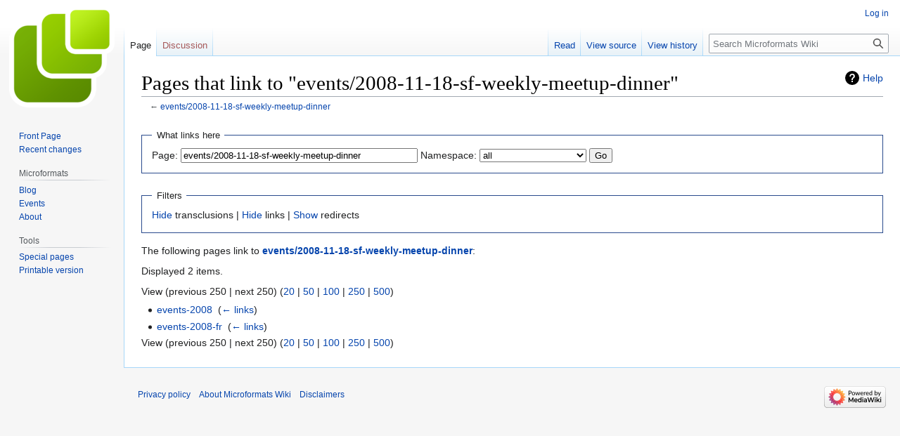

--- FILE ---
content_type: text/html; charset=UTF-8
request_url: http://microformats.org/wiki/index.php?title=Special:WhatLinksHere/events/2008-11-18-sf-weekly-meetup-dinner&hideredirs=1&limit=250
body_size: 4937
content:
<!DOCTYPE html>
<html class="client-nojs" lang="en" dir="ltr">
<head>
<meta charset="UTF-8"/>
<title>Pages that link to "events/2008-11-18-sf-weekly-meetup-dinner" - Microformats Wiki</title>
<script>document.documentElement.className="client-js";RLCONF={"wgBreakFrames":true,"wgSeparatorTransformTable":["",""],"wgDigitTransformTable":["",""],"wgDefaultDateFormat":"dmy","wgMonthNames":["","January","February","March","April","May","June","July","August","September","October","November","December"],"wgRequestId":"938db02e17a838b13dbbb1e6","wgCSPNonce":false,"wgCanonicalNamespace":"Special","wgCanonicalSpecialPageName":"Whatlinkshere","wgNamespaceNumber":-1,"wgPageName":"Special:WhatLinksHere/events/2008-11-18-sf-weekly-meetup-dinner","wgTitle":"WhatLinksHere/events/2008-11-18-sf-weekly-meetup-dinner","wgCurRevisionId":0,"wgRevisionId":0,"wgArticleId":0,"wgIsArticle":false,"wgIsRedirect":false,"wgAction":"view","wgUserName":null,"wgUserGroups":["*"],"wgCategories":[],"wgPageContentLanguage":"en","wgPageContentModel":"wikitext","wgRelevantPageName":"events/2008-11-18-sf-weekly-meetup-dinner","wgRelevantArticleId":5846,"wgIsProbablyEditable":false,"wgRelevantPageIsProbablyEditable":
false};RLSTATE={"site.styles":"ready","user.styles":"ready","user":"ready","user.options":"loading","mediawiki.helplink":"ready","mediawiki.special.changeslist":"ready","skins.vector.styles.legacy":"ready"};RLPAGEMODULES=["mediawiki.special.recentchanges","site","mediawiki.page.ready","skins.vector.legacy.js"];</script>
<script>(RLQ=window.RLQ||[]).push(function(){mw.loader.implement("user.options@1i9g4",function($,jQuery,require,module){mw.user.tokens.set({"patrolToken":"+\\","watchToken":"+\\","csrfToken":"+\\"});});});</script>
<link rel="stylesheet" href="/wiki/load.php?lang=en&amp;modules=mediawiki.helplink%7Cmediawiki.special.changeslist%7Cskins.vector.styles.legacy&amp;only=styles&amp;skin=vector"/>
<script async="" src="/wiki/load.php?lang=en&amp;modules=startup&amp;only=scripts&amp;raw=1&amp;skin=vector"></script>
<meta name="generator" content="MediaWiki 1.38.4"/>
<meta name="robots" content="noindex,nofollow"/>
<meta name="format-detection" content="telephone=no"/>
<link rel="shortcut icon" href="/favicon.ico"/>
<link rel="search" type="application/opensearchdescription+xml" href="/wiki/opensearch_desc.php" title="Microformats Wiki (en)"/>
<link rel="EditURI" type="application/rsd+xml" href="//microformats.org/wiki/api.php?action=rsd"/>
<link rel="alternate" type="application/atom+xml" title="Microformats Wiki Atom feed" href="/wiki/index.php?title=Special:RecentChanges&amp;feed=atom"/>
</head>
<body class="mediawiki ltr sitedir-ltr mw-hide-empty-elt ns--1 ns-special mw-special-Whatlinkshere page-Special_WhatLinksHere_events_2008-11-18-sf-weekly-meetup-dinner rootpage-Special_WhatLinksHere_events_2008-11-18-sf-weekly-meetup-dinner skin-vector action-view skin-vector-legacy"><div id="mw-page-base" class="noprint"></div>
<div id="mw-head-base" class="noprint"></div>
<div id="content" class="mw-body" role="main">
	<a id="top"></a>
	<div id="siteNotice"></div>
	<div class="mw-indicators">
	<div id="mw-indicator-mw-helplink" class="mw-indicator"><a href="https://www.mediawiki.org/wiki/Special:MyLanguage/Help:What_links_here" target="_blank" class="mw-helplink">Help</a></div>
	</div>
	<h1 id="firstHeading" class="firstHeading mw-first-heading">Pages that link to "events/2008-11-18-sf-weekly-meetup-dinner"</h1>
	<div id="bodyContent" class="vector-body">
		
		<div id="contentSub">← <a href="/wiki/events/2008-11-18-sf-weekly-meetup-dinner" title="events/2008-11-18-sf-weekly-meetup-dinner">events/2008-11-18-sf-weekly-meetup-dinner</a></div>
		<div id="contentSub2"></div>
		
		<div id="jump-to-nav"></div>
		<a class="mw-jump-link" href="#mw-head">Jump to navigation</a>
		<a class="mw-jump-link" href="#searchInput">Jump to search</a>
		<div id="mw-content-text" class="mw-body-content"><form action="/wiki/index.php"><input type="hidden" value="Special:WhatLinksHere" name="title"/><input type="hidden" value="250" name="limit"/><input type="hidden" value="1" name="hideredirs"/><fieldset>
<legend>What links here</legend>
<label for="mw-whatlinkshere-target" class="mw-searchInput">Page:</label> <input name="target" size="40" value="events/2008-11-18-sf-weekly-meetup-dinner" id="mw-whatlinkshere-target" class="mw-searchInput" /> <label for="namespace">Namespace:</label> <select class="namespaceselector" id="namespace" name="namespace">
<option value="" selected="">all</option>
<option value="0">(Main)</option>
<option value="1">Talk</option>
<option value="2">User</option>
<option value="3">User talk</option>
<option value="4">Microformats Wiki</option>
<option value="5">Microformats Wiki talk</option>
<option value="6">File</option>
<option value="7">File talk</option>
<option value="8">MediaWiki</option>
<option value="9">MediaWiki talk</option>
<option value="10">Template</option>
<option value="11">Template talk</option>
<option value="12">Help</option>
<option value="13">Help talk</option>
<option value="14">Category</option>
<option value="15">Category talk</option>
</select> <span class="mw-input-with-label mw-input-hidden"><input name="invert" type="checkbox" value="1" id="nsinvert" title="Check this box to hide links from pages within the selected namespace." /> <label for="nsinvert" title="Check this box to hide links from pages within the selected namespace.">Invert selection</label></span> <input type="submit" value="Go"/></fieldset></form>
<fieldset>
<legend>Filters</legend>
<a href="/wiki/index.php?title=Special:WhatLinksHere/events/2008-11-18-sf-weekly-meetup-dinner&amp;limit=250&amp;hideredirs=1&amp;hidetrans=1" title="Special:WhatLinksHere/events/2008-11-18-sf-weekly-meetup-dinner">Hide</a> transclusions | <a href="/wiki/index.php?title=Special:WhatLinksHere/events/2008-11-18-sf-weekly-meetup-dinner&amp;limit=250&amp;hideredirs=1&amp;hidelinks=1" title="Special:WhatLinksHere/events/2008-11-18-sf-weekly-meetup-dinner">Hide</a> links | <a href="/wiki/index.php?title=Special:WhatLinksHere/events/2008-11-18-sf-weekly-meetup-dinner&amp;limit=250" title="Special:WhatLinksHere/events/2008-11-18-sf-weekly-meetup-dinner">Show</a> redirects
</fieldset>
<p>The following pages link to <strong><a href="/wiki/events/2008-11-18-sf-weekly-meetup-dinner" title="events/2008-11-18-sf-weekly-meetup-dinner">events/2008-11-18-sf-weekly-meetup-dinner</a></strong>:
</p><p>Displayed 2 items.
</p>View (previous 250  |  next 250) (<a href="/wiki/index.php?title=Special:WhatLinksHere/events/2008-11-18-sf-weekly-meetup-dinner&amp;limit=20&amp;hideredirs=1" title="Special:WhatLinksHere/events/2008-11-18-sf-weekly-meetup-dinner">20</a> | <a href="/wiki/index.php?title=Special:WhatLinksHere/events/2008-11-18-sf-weekly-meetup-dinner&amp;limit=50&amp;hideredirs=1" title="Special:WhatLinksHere/events/2008-11-18-sf-weekly-meetup-dinner">50</a> | <a href="/wiki/index.php?title=Special:WhatLinksHere/events/2008-11-18-sf-weekly-meetup-dinner&amp;limit=100&amp;hideredirs=1" title="Special:WhatLinksHere/events/2008-11-18-sf-weekly-meetup-dinner">100</a> | <a href="/wiki/index.php?title=Special:WhatLinksHere/events/2008-11-18-sf-weekly-meetup-dinner&amp;limit=250&amp;hideredirs=1" title="Special:WhatLinksHere/events/2008-11-18-sf-weekly-meetup-dinner">250</a> | <a href="/wiki/index.php?title=Special:WhatLinksHere/events/2008-11-18-sf-weekly-meetup-dinner&amp;limit=500&amp;hideredirs=1" title="Special:WhatLinksHere/events/2008-11-18-sf-weekly-meetup-dinner">500</a>)<ul id="mw-whatlinkshere-list"><li><a href="/wiki/events-2008" title="events-2008">events-2008</a>  ‎ <span class="mw-whatlinkshere-tools">(<a href="/wiki/index.php?title=Special:WhatLinksHere&amp;target=events-2008" title="Special:WhatLinksHere">← links</a>)</span></li>
<li><a href="/wiki/events-2008-fr" title="events-2008-fr">events-2008-fr</a>  ‎ <span class="mw-whatlinkshere-tools">(<a href="/wiki/index.php?title=Special:WhatLinksHere&amp;target=events-2008-fr" title="Special:WhatLinksHere">← links</a>)</span></li>
</ul>View (previous 250  |  next 250) (<a href="/wiki/index.php?title=Special:WhatLinksHere/events/2008-11-18-sf-weekly-meetup-dinner&amp;limit=20&amp;hideredirs=1" title="Special:WhatLinksHere/events/2008-11-18-sf-weekly-meetup-dinner">20</a> | <a href="/wiki/index.php?title=Special:WhatLinksHere/events/2008-11-18-sf-weekly-meetup-dinner&amp;limit=50&amp;hideredirs=1" title="Special:WhatLinksHere/events/2008-11-18-sf-weekly-meetup-dinner">50</a> | <a href="/wiki/index.php?title=Special:WhatLinksHere/events/2008-11-18-sf-weekly-meetup-dinner&amp;limit=100&amp;hideredirs=1" title="Special:WhatLinksHere/events/2008-11-18-sf-weekly-meetup-dinner">100</a> | <a href="/wiki/index.php?title=Special:WhatLinksHere/events/2008-11-18-sf-weekly-meetup-dinner&amp;limit=250&amp;hideredirs=1" title="Special:WhatLinksHere/events/2008-11-18-sf-weekly-meetup-dinner">250</a> | <a href="/wiki/index.php?title=Special:WhatLinksHere/events/2008-11-18-sf-weekly-meetup-dinner&amp;limit=500&amp;hideredirs=1" title="Special:WhatLinksHere/events/2008-11-18-sf-weekly-meetup-dinner">500</a>)
<div class="printfooter">Retrieved from "<a dir="ltr" href="http://microformats.org/wiki/Special:WhatLinksHere/events/2008-11-18-sf-weekly-meetup-dinner">http://microformats.org/wiki/Special:WhatLinksHere/events/2008-11-18-sf-weekly-meetup-dinner</a>"</div></div>
		<div id="catlinks" class="catlinks catlinks-allhidden" data-mw="interface"></div>
	</div>
</div>

<div id="mw-navigation">
	<h2>Navigation menu</h2>
	<div id="mw-head">
		
<nav id="p-personal" class="mw-portlet mw-portlet-personal vector-user-menu-legacy vector-menu" aria-labelledby="p-personal-label" role="navigation" 
	 >
	<label id="p-personal-label" aria-label="" class="vector-menu-heading">
		<span class="vector-menu-heading-label">Personal tools</span>
	</label>
	<div class="vector-menu-content">
		
		<ul class="vector-menu-content-list"><li id="pt-login" class="mw-list-item"><a href="/wiki/index.php?title=Special:UserLogin&amp;returnto=Special%3AWhatLinksHere%2Fevents%2F2008-11-18-sf-weekly-meetup-dinner&amp;returntoquery=hideredirs%3D1%26limit%3D250" title="You are encouraged to log in; however, it is not mandatory [o]" accesskey="o"><span>Log in</span></a></li></ul>
		
	</div>
</nav>

		<div id="left-navigation">
			
<nav id="p-namespaces" class="mw-portlet mw-portlet-namespaces vector-menu vector-menu-tabs" aria-labelledby="p-namespaces-label" role="navigation" 
	 >
	<label id="p-namespaces-label" aria-label="" class="vector-menu-heading">
		<span class="vector-menu-heading-label">Namespaces</span>
	</label>
	<div class="vector-menu-content">
		
		<ul class="vector-menu-content-list"><li id="ca-nstab-main" class="selected mw-list-item"><a href="/wiki/events/2008-11-18-sf-weekly-meetup-dinner" title="View the content page [c]" accesskey="c"><span>Page</span></a></li><li id="ca-talk" class="new mw-list-item"><a href="/wiki/index.php?title=Talk:events/2008-11-18-sf-weekly-meetup-dinner&amp;action=edit&amp;redlink=1" rel="discussion" title="Discussion about the content page (page does not exist) [t]" accesskey="t"><span>Discussion</span></a></li></ul>
		
	</div>
</nav>

			
<nav id="p-variants" class="mw-portlet mw-portlet-variants emptyPortlet vector-menu-dropdown-noicon vector-menu vector-menu-dropdown" aria-labelledby="p-variants-label" role="navigation" 
	 >
	<input type="checkbox"
		id="p-variants-checkbox"
		role="button"
		aria-haspopup="true"
		data-event-name="ui.dropdown-p-variants"
		class="vector-menu-checkbox" aria-labelledby="p-variants-label" />
	<label id="p-variants-label" aria-label="Change language variant" class="vector-menu-heading">
		<span class="vector-menu-heading-label">English</span>
			<span class="vector-menu-checkbox-expanded">expanded</span>
			<span class="vector-menu-checkbox-collapsed">collapsed</span>
	</label>
	<div class="vector-menu-content">
		
		<ul class="vector-menu-content-list"></ul>
		
	</div>
</nav>

		</div>
		<div id="right-navigation">
			
<nav id="p-views" class="mw-portlet mw-portlet-views vector-menu vector-menu-tabs" aria-labelledby="p-views-label" role="navigation" 
	 >
	<label id="p-views-label" aria-label="" class="vector-menu-heading">
		<span class="vector-menu-heading-label">Views</span>
	</label>
	<div class="vector-menu-content">
		
		<ul class="vector-menu-content-list"><li id="ca-view" class="mw-list-item"><a href="/wiki/events/2008-11-18-sf-weekly-meetup-dinner"><span>Read</span></a></li><li id="ca-viewsource" class="mw-list-item"><a href="/wiki/index.php?title=events/2008-11-18-sf-weekly-meetup-dinner&amp;action=edit" title="This page is protected.&#10;You can view its source [e]" accesskey="e"><span>View source</span></a></li><li id="ca-history" class="mw-list-item"><a href="/wiki/index.php?title=events/2008-11-18-sf-weekly-meetup-dinner&amp;action=history" title="Past revisions of this page [h]" accesskey="h"><span>View history</span></a></li></ul>
		
	</div>
</nav>

			
<nav id="p-cactions" class="mw-portlet mw-portlet-cactions emptyPortlet vector-menu-dropdown-noicon vector-menu vector-menu-dropdown" aria-labelledby="p-cactions-label" role="navigation"  title="More options"
	 >
	<input type="checkbox"
		id="p-cactions-checkbox"
		role="button"
		aria-haspopup="true"
		data-event-name="ui.dropdown-p-cactions"
		class="vector-menu-checkbox" aria-labelledby="p-cactions-label" />
	<label id="p-cactions-label" aria-label="" class="vector-menu-heading">
		<span class="vector-menu-heading-label">More</span>
			<span class="vector-menu-checkbox-expanded">expanded</span>
			<span class="vector-menu-checkbox-collapsed">collapsed</span>
	</label>
	<div class="vector-menu-content">
		
		<ul class="vector-menu-content-list"></ul>
		
	</div>
</nav>

			
<div id="p-search" role="search" class="vector-search-box-vue  vector-search-box-show-thumbnail vector-search-box-auto-expand-width vector-search-box">
	<div>
			<h3 >
				<label for="searchInput">Search</label>
			</h3>
		<form action="/wiki/index.php" id="searchform"
			class="vector-search-box-form">
			<div id="simpleSearch"
				class="vector-search-box-inner"
				 data-search-loc="header-navigation">
				<input class="vector-search-box-input"
					 type="search" name="search" placeholder="Search Microformats Wiki" aria-label="Search Microformats Wiki" autocapitalize="none" title="Search Microformats Wiki [f]" accesskey="f" id="searchInput"
				/>
				<input type="hidden" name="title" value="Special:Search"/>
				<input id="mw-searchButton"
					 class="searchButton mw-fallbackSearchButton" type="submit" name="fulltext" title="Search the pages for this text" value="Search" />
				<input id="searchButton"
					 class="searchButton" type="submit" name="go" title="Go to a page with this exact name if it exists" value="Go" />
			</div>
		</form>
	</div>
</div>

		</div>
	</div>
	

<div id="mw-panel">
	<div id="p-logo" role="banner">
		<a class="mw-wiki-logo" href="/wiki/Main_Page"
			title="Visit the main page"></a>
	</div>
	
<nav id="p-Microformats_Wiki" class="mw-portlet mw-portlet-Microformats_Wiki vector-menu vector-menu-portal portal" aria-labelledby="p-Microformats_Wiki-label" role="navigation" 
	 >
	<label id="p-Microformats_Wiki-label" aria-label="" class="vector-menu-heading">
		<span class="vector-menu-heading-label">Microformats Wiki</span>
	</label>
	<div class="vector-menu-content">
		
		<ul class="vector-menu-content-list"><li id="n-Front-Page" class="mw-list-item"><a href="/wiki/Main_Page"><span>Front Page</span></a></li><li id="n-recentchanges" class="mw-list-item"><a href="/wiki/Special:RecentChanges" icon="recentChanges" title="A list of recent changes in the wiki [r]" accesskey="r"><span>Recent changes</span></a></li></ul>
		
	</div>
</nav>

	
<nav id="p-Microformats" class="mw-portlet mw-portlet-Microformats vector-menu vector-menu-portal portal" aria-labelledby="p-Microformats-label" role="navigation" 
	 >
	<label id="p-Microformats-label" aria-label="" class="vector-menu-heading">
		<span class="vector-menu-heading-label">Microformats</span>
	</label>
	<div class="vector-menu-content">
		
		<ul class="vector-menu-content-list"><li id="n-Blog" class="mw-list-item"><a href="http://microformats.org" rel="nofollow"><span>Blog</span></a></li><li id="n-Events" class="mw-list-item"><a href="/wiki/Microformats_Wiki:Current_events"><span>Events</span></a></li><li id="n-About" class="mw-list-item"><a href="/wiki/About"><span>About</span></a></li></ul>
		
	</div>
</nav>

<nav id="p-tb" class="mw-portlet mw-portlet-tb vector-menu vector-menu-portal portal" aria-labelledby="p-tb-label" role="navigation" 
	 >
	<label id="p-tb-label" aria-label="" class="vector-menu-heading">
		<span class="vector-menu-heading-label">Tools</span>
	</label>
	<div class="vector-menu-content">
		
		<ul class="vector-menu-content-list"><li id="t-specialpages" class="mw-list-item"><a href="/wiki/Special:SpecialPages" title="A list of all special pages [q]" accesskey="q"><span>Special pages</span></a></li><li id="t-print" class="mw-list-item"><a href="javascript:print();" rel="alternate" title="Printable version of this page [p]" accesskey="p"><span>Printable version</span></a></li></ul>
		
	</div>
</nav>

	
</div>

</div>

<footer id="footer" class="mw-footer" role="contentinfo" >
	<ul id="footer-info">
</ul>

	<ul id="footer-places">
	<li id="footer-places-privacy"><a href="/wiki/Microformats_Wiki:Privacy_policy" title="Microformats Wiki:Privacy policy">Privacy policy</a></li>
	<li id="footer-places-about"><a href="/wiki/Microformats_Wiki:About" title="Microformats Wiki:About">About Microformats Wiki</a></li>
	<li id="footer-places-disclaimer"><a href="/wiki/Microformats_Wiki:General_disclaimer" title="Microformats Wiki:General disclaimer">Disclaimers</a></li>
</ul>

	<ul id="footer-icons" class="noprint">
	<li id="footer-poweredbyico"><a href="https://www.mediawiki.org/"><img src="/wiki/resources/assets/poweredby_mediawiki_88x31.png" alt="Powered by MediaWiki" srcset="/wiki/resources/assets/poweredby_mediawiki_132x47.png 1.5x, /wiki/resources/assets/poweredby_mediawiki_176x62.png 2x" width="88" height="31" loading="lazy"/></a></li>
</ul>

</footer>

<script src="https://www.googletagmanager.com/gtag/js?id=UA-1889385-1" async=""></script><script>
window.dataLayer = window.dataLayer || [];
function gtag(){dataLayer.push(arguments);}
gtag('js', new Date());
gtag('config', 'UA-1889385-1');
</script>

<script>(RLQ=window.RLQ||[]).push(function(){mw.config.set({"wgBackendResponseTime":67});});</script>
</body>
</html>